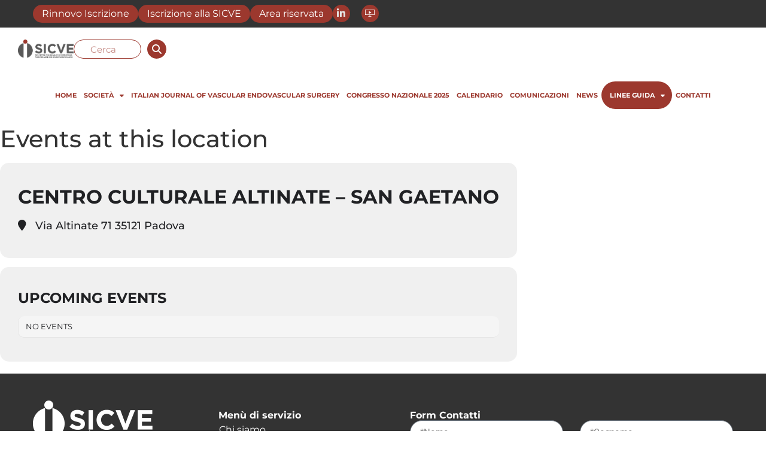

--- FILE ---
content_type: text/css
request_url: https://sicve.it/wp-content/uploads/elementor/css/post-24.css?ver=1764128539
body_size: 1675
content:
.elementor-24 .elementor-element.elementor-element-3e603ad{--display:flex;--flex-direction:row;--container-widget-width:initial;--container-widget-height:100%;--container-widget-flex-grow:1;--container-widget-align-self:stretch;--flex-wrap-mobile:wrap;--justify-content:flex-end;--padding-top:8px;--padding-bottom:8px;--padding-left:55px;--padding-right:55px;}.elementor-24 .elementor-element.elementor-element-3e603ad:not(.elementor-motion-effects-element-type-background), .elementor-24 .elementor-element.elementor-element-3e603ad > .elementor-motion-effects-container > .elementor-motion-effects-layer{background-color:#333333;}.elementor-widget-button .elementor-button{background-color:var( --e-global-color-accent );font-family:var( --e-global-typography-accent-font-family ), Sans-serif;font-weight:var( --e-global-typography-accent-font-weight );}.elementor-24 .elementor-element.elementor-element-134ded0 .elementor-button{background-color:var( --e-global-color-primary );font-family:"Montserrat", Sans-serif;font-size:16px;font-weight:400;border-radius:24px 24px 24px 24px;padding:7px 15px 7px 15px;}.elementor-24 .elementor-element.elementor-element-134ded0.elementor-element{--align-self:center;}.elementor-24 .elementor-element.elementor-element-1a52909 .elementor-button{background-color:var( --e-global-color-primary );font-family:"Montserrat", Sans-serif;font-size:16px;font-weight:400;border-radius:24px 24px 24px 24px;padding:7px 15px 7px 15px;}.elementor-24 .elementor-element.elementor-element-1a52909.elementor-element{--align-self:center;}.elementor-24 .elementor-element.elementor-element-a3fae2d .elementor-button{background-color:var( --e-global-color-primary );font-family:"Montserrat", Sans-serif;font-size:16px;font-weight:400;border-radius:24px 24px 24px 24px;padding:7px 15px 7px 15px;}.elementor-24 .elementor-element.elementor-element-a3fae2d.elementor-element{--align-self:center;}.elementor-24 .elementor-element.elementor-element-fbe9b48{--grid-template-columns:repeat(0, auto);--icon-size:16px;--grid-column-gap:15px;--grid-row-gap:0px;}.elementor-24 .elementor-element.elementor-element-fbe9b48 .elementor-widget-container{text-align:center;}.elementor-24 .elementor-element.elementor-element-fbe9b48 .elementor-social-icon{background-color:var( --e-global-color-primary );--icon-padding:0.4em;}.elementor-24 .elementor-element.elementor-element-fbe9b48 .elementor-social-icon i{color:var( --e-global-color-accent );}.elementor-24 .elementor-element.elementor-element-fbe9b48 .elementor-social-icon svg{fill:var( --e-global-color-accent );}.elementor-24 .elementor-element.elementor-element-9091b53{--display:flex;--flex-direction:row;--container-widget-width:calc( ( 1 - var( --container-widget-flex-grow ) ) * 100% );--container-widget-height:100%;--container-widget-flex-grow:1;--container-widget-align-self:stretch;--flex-wrap-mobile:wrap;--justify-content:space-between;--align-items:center;--padding-top:20px;--padding-bottom:18px;--padding-left:55px;--padding-right:55px;}.elementor-widget-theme-site-logo .widget-image-caption{color:var( --e-global-color-text );font-family:var( --e-global-typography-text-font-family ), Sans-serif;font-weight:var( --e-global-typography-text-font-weight );}.elementor-24 .elementor-element.elementor-element-91bef52{width:var( --container-widget-width, 10.382% );max-width:10.382%;--container-widget-width:10.382%;--container-widget-flex-grow:0;}.elementor-24 .elementor-element.elementor-element-91bef52.elementor-element{--flex-grow:0;--flex-shrink:0;}.elementor-24 .elementor-element.elementor-element-91bef52 img{width:180px;}.elementor-widget-search-form input[type="search"].elementor-search-form__input{font-family:var( --e-global-typography-text-font-family ), Sans-serif;font-weight:var( --e-global-typography-text-font-weight );}.elementor-widget-search-form .elementor-search-form__input,
					.elementor-widget-search-form .elementor-search-form__icon,
					.elementor-widget-search-form .elementor-lightbox .dialog-lightbox-close-button,
					.elementor-widget-search-form .elementor-lightbox .dialog-lightbox-close-button:hover,
					.elementor-widget-search-form.elementor-search-form--skin-full_screen input[type="search"].elementor-search-form__input{color:var( --e-global-color-text );fill:var( --e-global-color-text );}.elementor-widget-search-form .elementor-search-form__submit{font-family:var( --e-global-typography-text-font-family ), Sans-serif;font-weight:var( --e-global-typography-text-font-weight );background-color:var( --e-global-color-secondary );}.elementor-24 .elementor-element.elementor-element-a3e5c91.elementor-element{--flex-grow:0;--flex-shrink:0;}.elementor-24 .elementor-element.elementor-element-a3e5c91 .elementor-search-form__container{min-height:32px;}.elementor-24 .elementor-element.elementor-element-a3e5c91 .elementor-search-form__submit{min-width:32px;background-color:var( --e-global-color-primary );}body:not(.rtl) .elementor-24 .elementor-element.elementor-element-a3e5c91 .elementor-search-form__icon{padding-left:calc(32px / 3);}body.rtl .elementor-24 .elementor-element.elementor-element-a3e5c91 .elementor-search-form__icon{padding-right:calc(32px / 3);}.elementor-24 .elementor-element.elementor-element-a3e5c91 .elementor-search-form__input, .elementor-24 .elementor-element.elementor-element-a3e5c91.elementor-search-form--button-type-text .elementor-search-form__submit{padding-left:calc(32px / 3);padding-right:calc(32px / 3);}.elementor-24 .elementor-element.elementor-element-a3e5c91 input[type="search"].elementor-search-form__input{font-family:"Montserrat", Sans-serif;font-weight:400;}.elementor-24 .elementor-element.elementor-element-a3e5c91 .elementor-search-form__input,
					.elementor-24 .elementor-element.elementor-element-a3e5c91 .elementor-search-form__icon,
					.elementor-24 .elementor-element.elementor-element-a3e5c91 .elementor-lightbox .dialog-lightbox-close-button,
					.elementor-24 .elementor-element.elementor-element-a3e5c91 .elementor-lightbox .dialog-lightbox-close-button:hover,
					.elementor-24 .elementor-element.elementor-element-a3e5c91.elementor-search-form--skin-full_screen input[type="search"].elementor-search-form__input{color:var( --e-global-color-primary );fill:var( --e-global-color-primary );}.elementor-24 .elementor-element.elementor-element-a3e5c91:not(.elementor-search-form--skin-full_screen) .elementor-search-form__container{background-color:#FFFFFF;border-color:var( --e-global-color-primary );border-width:1px 1px 1px 1px;border-radius:32px;}.elementor-24 .elementor-element.elementor-element-a3e5c91.elementor-search-form--skin-full_screen input[type="search"].elementor-search-form__input{background-color:#FFFFFF;border-color:var( --e-global-color-primary );border-width:1px 1px 1px 1px;border-radius:32px;}.elementor-24 .elementor-element.elementor-element-778949b{--display:flex;--flex-direction:row;--container-widget-width:calc( ( 1 - var( --container-widget-flex-grow ) ) * 100% );--container-widget-height:100%;--container-widget-flex-grow:1;--container-widget-align-self:stretch;--flex-wrap-mobile:wrap;--justify-content:center;--align-items:center;--padding-top:10px;--padding-bottom:18px;--padding-left:55px;--padding-right:55px;}.elementor-widget-nav-menu .elementor-nav-menu .elementor-item{font-family:var( --e-global-typography-primary-font-family ), Sans-serif;font-weight:var( --e-global-typography-primary-font-weight );}.elementor-widget-nav-menu .elementor-nav-menu--main .elementor-item{color:var( --e-global-color-text );fill:var( --e-global-color-text );}.elementor-widget-nav-menu .elementor-nav-menu--main .elementor-item:hover,
					.elementor-widget-nav-menu .elementor-nav-menu--main .elementor-item.elementor-item-active,
					.elementor-widget-nav-menu .elementor-nav-menu--main .elementor-item.highlighted,
					.elementor-widget-nav-menu .elementor-nav-menu--main .elementor-item:focus{color:var( --e-global-color-accent );fill:var( --e-global-color-accent );}.elementor-widget-nav-menu .elementor-nav-menu--main:not(.e--pointer-framed) .elementor-item:before,
					.elementor-widget-nav-menu .elementor-nav-menu--main:not(.e--pointer-framed) .elementor-item:after{background-color:var( --e-global-color-accent );}.elementor-widget-nav-menu .e--pointer-framed .elementor-item:before,
					.elementor-widget-nav-menu .e--pointer-framed .elementor-item:after{border-color:var( --e-global-color-accent );}.elementor-widget-nav-menu{--e-nav-menu-divider-color:var( --e-global-color-text );}.elementor-widget-nav-menu .elementor-nav-menu--dropdown .elementor-item, .elementor-widget-nav-menu .elementor-nav-menu--dropdown  .elementor-sub-item{font-family:var( --e-global-typography-accent-font-family ), Sans-serif;font-weight:var( --e-global-typography-accent-font-weight );}.elementor-24 .elementor-element.elementor-element-c17fe52.elementor-element{--flex-grow:0;--flex-shrink:0;}.elementor-24 .elementor-element.elementor-element-c17fe52 .elementor-nav-menu .elementor-item{font-family:"Montserrat", Sans-serif;font-size:16px;font-weight:700;text-transform:uppercase;}.elementor-24 .elementor-element.elementor-element-c17fe52 .elementor-nav-menu--main .elementor-item{color:var( --e-global-color-primary );fill:var( --e-global-color-primary );padding-left:14px;padding-right:14px;}.elementor-24 .elementor-element.elementor-element-c17fe52 .elementor-nav-menu--main .elementor-item:hover,
					.elementor-24 .elementor-element.elementor-element-c17fe52 .elementor-nav-menu--main .elementor-item.elementor-item-active,
					.elementor-24 .elementor-element.elementor-element-c17fe52 .elementor-nav-menu--main .elementor-item.highlighted,
					.elementor-24 .elementor-element.elementor-element-c17fe52 .elementor-nav-menu--main .elementor-item:focus{color:#772B23;fill:#772B23;}.elementor-24 .elementor-element.elementor-element-c17fe52 .elementor-nav-menu--dropdown a, .elementor-24 .elementor-element.elementor-element-c17fe52 .elementor-menu-toggle{color:var( --e-global-color-primary );fill:var( --e-global-color-primary );}.elementor-24 .elementor-element.elementor-element-c17fe52 .elementor-nav-menu--dropdown{background-color:#FFFFFF;}.elementor-24 .elementor-element.elementor-element-c17fe52 .elementor-nav-menu--dropdown a:hover,
					.elementor-24 .elementor-element.elementor-element-c17fe52 .elementor-nav-menu--dropdown a:focus,
					.elementor-24 .elementor-element.elementor-element-c17fe52 .elementor-nav-menu--dropdown a.elementor-item-active,
					.elementor-24 .elementor-element.elementor-element-c17fe52 .elementor-nav-menu--dropdown a.highlighted{background-color:var( --e-global-color-accent );}.elementor-theme-builder-content-area{height:400px;}.elementor-location-header:before, .elementor-location-footer:before{content:"";display:table;clear:both;}@media(max-width:1810px){.elementor-24 .elementor-element.elementor-element-9091b53{--padding-top:20px;--padding-bottom:18px;--padding-left:30px;--padding-right:30px;}.elementor-24 .elementor-element.elementor-element-91bef52{--container-widget-width:93px;--container-widget-flex-grow:0;width:var( --container-widget-width, 93px );max-width:93px;}.elementor-24 .elementor-element.elementor-element-91bef52 img{width:150px;}.elementor-24 .elementor-element.elementor-element-a3e5c91{width:var( --container-widget-width, 155px );max-width:155px;--container-widget-width:155px;--container-widget-flex-grow:0;}.elementor-24 .elementor-element.elementor-element-778949b{--padding-top:20px;--padding-bottom:18px;--padding-left:10px;--padding-right:10px;}.elementor-24 .elementor-element.elementor-element-c17fe52{width:var( --container-widget-width, 100% );max-width:100%;--container-widget-width:100%;--container-widget-flex-grow:0;--e-nav-menu-horizontal-menu-item-margin:calc( 0px / 2 );}.elementor-24 .elementor-element.elementor-element-c17fe52 > .elementor-widget-container{margin:0px 0px 0px 0px;padding:0px 0px 0px 0px;}.elementor-24 .elementor-element.elementor-element-c17fe52 .elementor-nav-menu .elementor-item{font-size:11px;}.elementor-24 .elementor-element.elementor-element-c17fe52 .elementor-nav-menu--main .elementor-item{padding-left:6px;padding-right:6px;}.elementor-24 .elementor-element.elementor-element-c17fe52 .elementor-nav-menu--main:not(.elementor-nav-menu--layout-horizontal) .elementor-nav-menu > li:not(:last-child){margin-bottom:0px;}}@media(max-width:1200px){.elementor-24 .elementor-element.elementor-element-9091b53{--padding-top:20px;--padding-bottom:20px;--padding-left:20px;--padding-right:20px;}.elementor-24 .elementor-element.elementor-element-778949b{--justify-content:flex-end;--padding-top:20px;--padding-bottom:20px;--padding-left:20px;--padding-right:20px;}.elementor-24 .elementor-element.elementor-element-c17fe52{--container-widget-width:9%;--container-widget-flex-grow:0;width:var( --container-widget-width, 9% );max-width:9%;}.elementor-24 .elementor-element.elementor-element-c17fe52 .elementor-nav-menu .elementor-item{font-size:13px;}.elementor-24 .elementor-element.elementor-element-c17fe52 .elementor-nav-menu--main .elementor-item{padding-left:7px;padding-right:7px;}}@media(max-width:1024px){.elementor-24 .elementor-element.elementor-element-9091b53.e-con{--align-self:center;}.elementor-24 .elementor-element.elementor-element-a3e5c91{width:var( --container-widget-width, 216.141px );max-width:216.141px;--container-widget-width:216.141px;--container-widget-flex-grow:0;}.elementor-24 .elementor-element.elementor-element-778949b.e-con{--align-self:center;}.elementor-24 .elementor-element.elementor-element-c17fe52{width:var( --container-widget-width, 6% );max-width:6%;--container-widget-width:6%;--container-widget-flex-grow:0;}.elementor-24 .elementor-element.elementor-element-c17fe52 > .elementor-widget-container{margin:0px 0px 0px 0px;padding:0px 0px 0px 0px;}.elementor-24 .elementor-element.elementor-element-c17fe52.elementor-element{--order:99999 /* order end hack */;}}@media(max-width:767px){.elementor-24 .elementor-element.elementor-element-3e603ad{--padding-top:18px;--padding-bottom:18px;--padding-left:18px;--padding-right:18px;}.elementor-24 .elementor-element.elementor-element-134ded0 .elementor-button{font-size:13px;}.elementor-24 .elementor-element.elementor-element-1a52909 .elementor-button{font-size:13px;}.elementor-24 .elementor-element.elementor-element-a3fae2d .elementor-button{font-size:13px;}.elementor-24 .elementor-element.elementor-element-9091b53{--padding-top:13px;--padding-bottom:13px;--padding-left:13px;--padding-right:13px;}.elementor-24 .elementor-element.elementor-element-91bef52{width:var( --container-widget-width, 121px );max-width:121px;--container-widget-width:121px;--container-widget-flex-grow:0;}.elementor-24 .elementor-element.elementor-element-91bef52 img{width:221px;}.elementor-24 .elementor-element.elementor-element-a3e5c91{width:var( --container-widget-width, 158px );max-width:158px;--container-widget-width:158px;--container-widget-flex-grow:0;}.elementor-24 .elementor-element.elementor-element-778949b{--padding-top:13px;--padding-bottom:13px;--padding-left:13px;--padding-right:13px;}.elementor-24 .elementor-element.elementor-element-c17fe52{width:var( --container-widget-width, 14% );max-width:14%;--container-widget-width:14%;--container-widget-flex-grow:0;}.elementor-24 .elementor-element.elementor-element-c17fe52.elementor-element{--align-self:center;}}

--- FILE ---
content_type: text/css
request_url: https://sicve.it/wp-content/uploads/elementor/css/post-42.css?ver=1764128539
body_size: 1644
content:
.elementor-42 .elementor-element.elementor-element-7a982ab{--display:flex;--min-height:0px;--flex-direction:row;--container-widget-width:initial;--container-widget-height:100%;--container-widget-flex-grow:1;--container-widget-align-self:stretch;--flex-wrap-mobile:wrap;--gap:0px 0px;--row-gap:0px;--column-gap:0px;--padding-top:45px;--padding-bottom:50px;--padding-left:55px;--padding-right:55px;}.elementor-42 .elementor-element.elementor-element-7a982ab:not(.elementor-motion-effects-element-type-background), .elementor-42 .elementor-element.elementor-element-7a982ab > .elementor-motion-effects-container > .elementor-motion-effects-layer{background-color:var( --e-global-color-secondary );}.elementor-42 .elementor-element.elementor-element-7a982ab.e-con{--align-self:flex-end;}.elementor-42 .elementor-element.elementor-element-5a812b8{--display:flex;--flex-direction:column;--container-widget-width:100%;--container-widget-height:initial;--container-widget-flex-grow:0;--container-widget-align-self:initial;--flex-wrap-mobile:wrap;--gap:13px 13px;--row-gap:13px;--column-gap:13px;--padding-top:0px;--padding-bottom:0px;--padding-left:0px;--padding-right:0px;}.elementor-42 .elementor-element.elementor-element-5a812b8.e-con{--flex-grow:0;--flex-shrink:0;}.elementor-widget-image .widget-image-caption{color:var( --e-global-color-text );font-family:var( --e-global-typography-text-font-family ), Sans-serif;font-weight:var( --e-global-typography-text-font-weight );}.elementor-42 .elementor-element.elementor-element-fb0e5ae{text-align:left;}.elementor-42 .elementor-element.elementor-element-fb0e5ae img{width:200px;}.elementor-widget-text-editor{font-family:var( --e-global-typography-text-font-family ), Sans-serif;font-weight:var( --e-global-typography-text-font-weight );color:var( --e-global-color-text );}.elementor-widget-text-editor.elementor-drop-cap-view-stacked .elementor-drop-cap{background-color:var( --e-global-color-primary );}.elementor-widget-text-editor.elementor-drop-cap-view-framed .elementor-drop-cap, .elementor-widget-text-editor.elementor-drop-cap-view-default .elementor-drop-cap{color:var( --e-global-color-primary );border-color:var( --e-global-color-primary );}.elementor-42 .elementor-element.elementor-element-bc24994{font-family:"Montserrat", Sans-serif;font-size:12px;font-weight:400;color:#FFFFFF;}.elementor-42 .elementor-element.elementor-element-bc24994 p{margin-block-end:0px;}.elementor-42 .elementor-element.elementor-element-2195b6e{font-family:"Montserrat", Sans-serif;font-size:12px;font-weight:400;color:#FFFFFF;}.elementor-42 .elementor-element.elementor-element-2195b6e p{margin-block-end:0px;}.elementor-42 .elementor-element.elementor-element-87a5081{font-family:"Montserrat", Sans-serif;font-size:12px;font-weight:400;color:#FFFFFF;}.elementor-42 .elementor-element.elementor-element-87a5081 p{margin-block-end:0px;}.elementor-42 .elementor-element.elementor-element-44bd2b6{font-family:"Montserrat", Sans-serif;font-size:12px;font-weight:400;color:#FFFFFF;}.elementor-42 .elementor-element.elementor-element-44bd2b6 p{margin-block-end:0px;}.elementor-42 .elementor-element.elementor-element-8baba50{font-family:"Montserrat", Sans-serif;font-size:12px;font-weight:400;color:#FFFFFF;}.elementor-42 .elementor-element.elementor-element-8baba50 p{margin-block-end:0px;}.elementor-42 .elementor-element.elementor-element-da4dc0c{font-family:"Montserrat", Sans-serif;font-size:12px;font-weight:400;color:#FFFFFF;}.elementor-42 .elementor-element.elementor-element-da4dc0c p{margin-block-end:0px;}.elementor-42 .elementor-element.elementor-element-0e69ff6{font-family:"Montserrat", Sans-serif;font-size:12px;font-weight:400;color:#FFFFFF;}.elementor-42 .elementor-element.elementor-element-0e69ff6 p{margin-block-end:0px;}.elementor-42 .elementor-element.elementor-element-c0f041c{--display:flex;--flex-direction:column;--container-widget-width:100%;--container-widget-height:initial;--container-widget-flex-grow:0;--container-widget-align-self:initial;--flex-wrap-mobile:wrap;--margin-top:17px;--margin-bottom:0px;--margin-left:0px;--margin-right:0px;--padding-top:0px;--padding-bottom:0px;--padding-left:20px;--padding-right:0px;}.elementor-42 .elementor-element.elementor-element-c0f041c.e-con{--flex-grow:0;--flex-shrink:0;}.elementor-widget-heading .elementor-heading-title{font-family:var( --e-global-typography-primary-font-family ), Sans-serif;font-weight:var( --e-global-typography-primary-font-weight );color:var( --e-global-color-primary );}.elementor-42 .elementor-element.elementor-element-d19aeb0 .elementor-heading-title{font-family:"Montserrat", Sans-serif;font-size:16px;font-weight:700;color:#FFFFFF;}.elementor-widget-nav-menu .elementor-nav-menu .elementor-item{font-family:var( --e-global-typography-primary-font-family ), Sans-serif;font-weight:var( --e-global-typography-primary-font-weight );}.elementor-widget-nav-menu .elementor-nav-menu--main .elementor-item{color:var( --e-global-color-text );fill:var( --e-global-color-text );}.elementor-widget-nav-menu .elementor-nav-menu--main .elementor-item:hover,
					.elementor-widget-nav-menu .elementor-nav-menu--main .elementor-item.elementor-item-active,
					.elementor-widget-nav-menu .elementor-nav-menu--main .elementor-item.highlighted,
					.elementor-widget-nav-menu .elementor-nav-menu--main .elementor-item:focus{color:var( --e-global-color-accent );fill:var( --e-global-color-accent );}.elementor-widget-nav-menu .elementor-nav-menu--main:not(.e--pointer-framed) .elementor-item:before,
					.elementor-widget-nav-menu .elementor-nav-menu--main:not(.e--pointer-framed) .elementor-item:after{background-color:var( --e-global-color-accent );}.elementor-widget-nav-menu .e--pointer-framed .elementor-item:before,
					.elementor-widget-nav-menu .e--pointer-framed .elementor-item:after{border-color:var( --e-global-color-accent );}.elementor-widget-nav-menu{--e-nav-menu-divider-color:var( --e-global-color-text );}.elementor-widget-nav-menu .elementor-nav-menu--dropdown .elementor-item, .elementor-widget-nav-menu .elementor-nav-menu--dropdown  .elementor-sub-item{font-family:var( --e-global-typography-accent-font-family ), Sans-serif;font-weight:var( --e-global-typography-accent-font-weight );}.elementor-42 .elementor-element.elementor-element-c522244 .elementor-nav-menu .elementor-item{font-family:"Montserrat", Sans-serif;font-size:16px;font-weight:400;}.elementor-42 .elementor-element.elementor-element-c522244 .elementor-nav-menu--main .elementor-item{color:#FFFFFF;fill:#FFFFFF;padding-left:1px;padding-right:1px;padding-top:6px;padding-bottom:6px;}.elementor-42 .elementor-element.elementor-element-e885686{--display:flex;--flex-direction:column;--container-widget-width:calc( ( 1 - var( --container-widget-flex-grow ) ) * 100% );--container-widget-height:initial;--container-widget-flex-grow:0;--container-widget-align-self:initial;--flex-wrap-mobile:wrap;--align-items:flex-start;--margin-top:17px;--margin-bottom:0px;--margin-left:0px;--margin-right:0px;--padding-top:0px;--padding-bottom:0px;--padding-left:0px;--padding-right:0px;}.elementor-42 .elementor-element.elementor-element-d408cb3 .elementor-heading-title{font-family:"Montserrat", Sans-serif;font-size:16px;font-weight:700;color:#FFFFFF;}.elementor-widget-form .elementor-field-group > label, .elementor-widget-form .elementor-field-subgroup label{color:var( --e-global-color-text );}.elementor-widget-form .elementor-field-group > label{font-family:var( --e-global-typography-text-font-family ), Sans-serif;font-weight:var( --e-global-typography-text-font-weight );}.elementor-widget-form .elementor-field-type-html{color:var( --e-global-color-text );font-family:var( --e-global-typography-text-font-family ), Sans-serif;font-weight:var( --e-global-typography-text-font-weight );}.elementor-widget-form .elementor-field-group .elementor-field{color:var( --e-global-color-text );}.elementor-widget-form .elementor-field-group .elementor-field, .elementor-widget-form .elementor-field-subgroup label{font-family:var( --e-global-typography-text-font-family ), Sans-serif;font-weight:var( --e-global-typography-text-font-weight );}.elementor-widget-form .elementor-button{font-family:var( --e-global-typography-accent-font-family ), Sans-serif;font-weight:var( --e-global-typography-accent-font-weight );}.elementor-widget-form .e-form__buttons__wrapper__button-next{background-color:var( --e-global-color-accent );}.elementor-widget-form .elementor-button[type="submit"]{background-color:var( --e-global-color-accent );}.elementor-widget-form .e-form__buttons__wrapper__button-previous{background-color:var( --e-global-color-accent );}.elementor-widget-form .elementor-message{font-family:var( --e-global-typography-text-font-family ), Sans-serif;font-weight:var( --e-global-typography-text-font-weight );}.elementor-widget-form .e-form__indicators__indicator, .elementor-widget-form .e-form__indicators__indicator__label{font-family:var( --e-global-typography-accent-font-family ), Sans-serif;font-weight:var( --e-global-typography-accent-font-weight );}.elementor-widget-form{--e-form-steps-indicator-inactive-primary-color:var( --e-global-color-text );--e-form-steps-indicator-active-primary-color:var( --e-global-color-accent );--e-form-steps-indicator-completed-primary-color:var( --e-global-color-accent );--e-form-steps-indicator-progress-color:var( --e-global-color-accent );--e-form-steps-indicator-progress-background-color:var( --e-global-color-text );--e-form-steps-indicator-progress-meter-color:var( --e-global-color-text );}.elementor-widget-form .e-form__indicators__indicator__progress__meter{font-family:var( --e-global-typography-accent-font-family ), Sans-serif;font-weight:var( --e-global-typography-accent-font-weight );}.elementor-42 .elementor-element.elementor-element-f5b7762.elementor-element{--align-self:flex-start;}.elementor-42 .elementor-element.elementor-element-f5b7762 .elementor-field-group{padding-right:calc( 28px/2 );padding-left:calc( 28px/2 );margin-bottom:9px;}.elementor-42 .elementor-element.elementor-element-f5b7762 .elementor-form-fields-wrapper{margin-left:calc( -28px/2 );margin-right:calc( -28px/2 );margin-bottom:-9px;}.elementor-42 .elementor-element.elementor-element-f5b7762 .elementor-field-group.recaptcha_v3-bottomleft, .elementor-42 .elementor-element.elementor-element-f5b7762 .elementor-field-group.recaptcha_v3-bottomright{margin-bottom:0;}body.rtl .elementor-42 .elementor-element.elementor-element-f5b7762 .elementor-labels-inline .elementor-field-group > label{padding-left:0px;}body:not(.rtl) .elementor-42 .elementor-element.elementor-element-f5b7762 .elementor-labels-inline .elementor-field-group > label{padding-right:0px;}body .elementor-42 .elementor-element.elementor-element-f5b7762 .elementor-labels-above .elementor-field-group > label{padding-bottom:0px;}.elementor-42 .elementor-element.elementor-element-f5b7762 .elementor-field-group > label, .elementor-42 .elementor-element.elementor-element-f5b7762 .elementor-field-subgroup label{color:#FFFFFF;}.elementor-42 .elementor-element.elementor-element-f5b7762 .elementor-field-type-html{padding-bottom:0px;}.elementor-42 .elementor-element.elementor-element-f5b7762 .elementor-field-group .elementor-field:not(.elementor-select-wrapper){background-color:#ffffff;border-radius:23px 23px 23px 23px;}.elementor-42 .elementor-element.elementor-element-f5b7762 .elementor-field-group .elementor-select-wrapper select{background-color:#ffffff;border-radius:23px 23px 23px 23px;}.elementor-42 .elementor-element.elementor-element-f5b7762 .elementor-button{font-family:"Montserrat", Sans-serif;font-size:16px;font-weight:700;text-transform:uppercase;border-radius:23px 23px 23px 23px;}.elementor-42 .elementor-element.elementor-element-f5b7762 .e-form__buttons__wrapper__button-next{background-color:var( --e-global-color-primary );color:#ffffff;}.elementor-42 .elementor-element.elementor-element-f5b7762 .elementor-button[type="submit"]{background-color:var( --e-global-color-primary );color:#ffffff;}.elementor-42 .elementor-element.elementor-element-f5b7762 .elementor-button[type="submit"] svg *{fill:#ffffff;}.elementor-42 .elementor-element.elementor-element-f5b7762 .e-form__buttons__wrapper__button-previous{color:#ffffff;}.elementor-42 .elementor-element.elementor-element-f5b7762 .e-form__buttons__wrapper__button-next:hover{color:#ffffff;}.elementor-42 .elementor-element.elementor-element-f5b7762 .elementor-button[type="submit"]:hover{color:#ffffff;}.elementor-42 .elementor-element.elementor-element-f5b7762 .elementor-button[type="submit"]:hover svg *{fill:#ffffff;}.elementor-42 .elementor-element.elementor-element-f5b7762 .e-form__buttons__wrapper__button-previous:hover{color:#ffffff;}.elementor-42 .elementor-element.elementor-element-f5b7762{--e-form-steps-indicators-spacing:20px;--e-form-steps-indicator-padding:30px;--e-form-steps-indicator-inactive-secondary-color:#ffffff;--e-form-steps-indicator-active-secondary-color:#ffffff;--e-form-steps-indicator-completed-secondary-color:#ffffff;--e-form-steps-divider-width:1px;--e-form-steps-divider-gap:10px;}.elementor-theme-builder-content-area{height:400px;}.elementor-location-header:before, .elementor-location-footer:before{content:"";display:table;clear:both;}@media(max-width:1810px){.elementor-42 .elementor-element.elementor-element-c522244 .elementor-nav-menu .elementor-item{font-size:16px;}}@media(max-width:1200px){.elementor-42 .elementor-element.elementor-element-7a982ab{--padding-top:25px;--padding-bottom:25px;--padding-left:25px;--padding-right:25px;}.elementor-42 .elementor-element.elementor-element-5a812b8{--padding-top:0px;--padding-bottom:0px;--padding-left:0px;--padding-right:0px;}.elementor-42 .elementor-element.elementor-element-c0f041c{--margin-top:0px;--margin-bottom:0px;--margin-left:20px;--margin-right:0px;--padding-top:0px;--padding-bottom:0px;--padding-left:0px;--padding-right:0px;}.elementor-42 .elementor-element.elementor-element-c522244 .elementor-nav-menu .elementor-item{font-size:15px;}}@media(max-width:1024px){.elementor-42 .elementor-element.elementor-element-c0f041c{--padding-top:15px;--padding-bottom:0px;--padding-left:0px;--padding-right:0px;}.elementor-42 .elementor-element.elementor-element-e885686{--margin-top:0px;--margin-bottom:0px;--margin-left:0px;--margin-right:0px;--padding-top:15px;--padding-bottom:0px;--padding-left:0px;--padding-right:0px;}}@media(max-width:767px){.elementor-42 .elementor-element.elementor-element-c0f041c{--margin-top:0px;--margin-bottom:0px;--margin-left:0px;--margin-right:0px;}}@media(min-width:768px){.elementor-42 .elementor-element.elementor-element-5a812b8{--width:24.816%;}.elementor-42 .elementor-element.elementor-element-c0f041c{--width:28.993%;}}